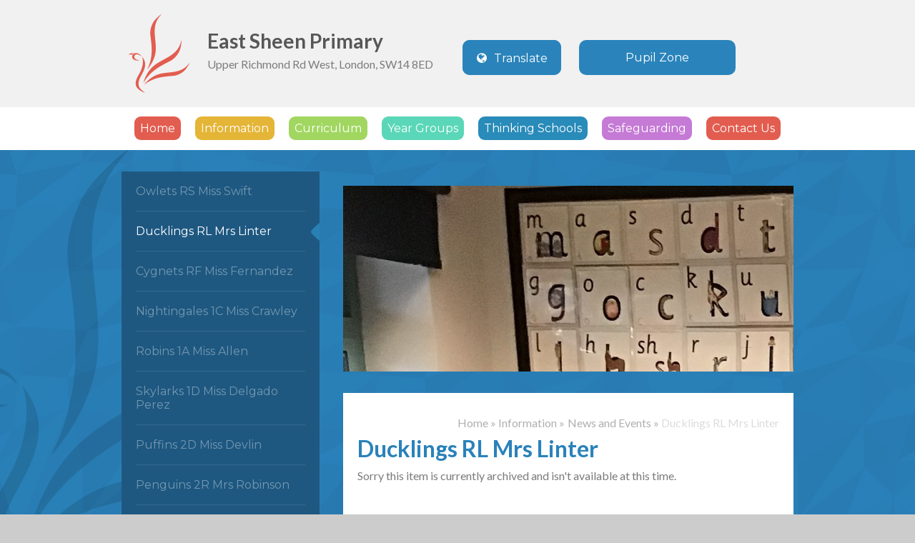

--- FILE ---
content_type: text/html
request_url: https://www.eastsheen.richmond.sch.uk/form/?pid=227&form=38
body_size: 30582
content:

<!DOCTYPE html>
<!--[if IE 7]><html class="no-ios no-js lte-ie9 lte-ie8 lte-ie7" lang="en" xml:lang="en"><![endif]-->
<!--[if IE 8]><html class="no-ios no-js lte-ie9 lte-ie8"  lang="en" xml:lang="en"><![endif]-->
<!--[if IE 9]><html class="no-ios no-js lte-ie9"  lang="en" xml:lang="en"><![endif]-->
<!--[if !IE]><!--> <html class="no-ios no-js"  lang="en" xml:lang="en"><!--<![endif]-->
	<head>
		<meta http-equiv="X-UA-Compatible" content="IE=edge" />
		<meta http-equiv="content-type" content="text/html; charset=utf-8"/>
		
		<link rel="canonical" href="https://www.eastsheen.richmond.sch.uk/form/?pid=227&amp;form=38">
		<link rel="stylesheet" integrity="sha512-+L4yy6FRcDGbXJ9mPG8MT/3UCDzwR9gPeyFNMCtInsol++5m3bk2bXWKdZjvybmohrAsn3Ua5x8gfLnbE1YkOg==" crossorigin="anonymous" referrerpolicy="no-referrer" media="screen" href="https://cdnjs.cloudflare.com/ajax/libs/font-awesome/4.5.0/css/font-awesome.min.css?cache=260112">
<!--[if IE 7]><link rel="stylesheet" media="screen" href="https://cdn.juniperwebsites.co.uk/_includes/font-awesome/4.2.0/css/font-awesome-ie7.min.css?cache=v4.6.56.3">
<![endif]-->
		<title>East Sheen Primary - Ducklings RL Mrs Linter</title>
		
<!--[if IE]>
<script>
console = {log:function(){return;}};
</script>
<![endif]-->

<script>
	var boolItemEditDisabled;
	var boolLanguageMode, boolLanguageEditOriginal;
	var boolViewingConnect;
	var boolConnectDashboard;
	var displayRegions = [];
	var intNewFileCount = 0;
	strItemType = "Form";
	strSubItemType = "Form";

	var featureSupport = {
		tagging: false,
		eventTagging: false
	};
	var boolLoggedIn = false;
boolAdminMode = false;
	var boolSuperUser = false;
strCookieBarStyle = 'bar';
	intParentPageID = "227";
	intCurrentItemID = 38;
	var intCurrentCatID = "";
boolIsHomePage = false;
	boolItemEditDisabled = true;
	boolLanguageEditOriginal=true;
	strCurrentLanguage='en-gb';	strFileAttachmentsUploadLocation = 'bottom';	boolViewingConnect = false;	boolConnectDashboard = false;	var objEditorComponentList = {};

</script>

<script src="https://cdn.juniperwebsites.co.uk/admin/_includes/js/mutation_events.min.js?cache=v4.6.56.3"></script>
<script src="https://cdn.juniperwebsites.co.uk/admin/_includes/js/jquery/jquery.js?cache=v4.6.56.3"></script>
<script src="https://cdn.juniperwebsites.co.uk/admin/_includes/js/jquery/jquery.prefilter.js?cache=v4.6.56.3"></script>
<script src="https://cdn.juniperwebsites.co.uk/admin/_includes/js/jquery/jquery.query.js?cache=v4.6.56.3"></script>
<script src="https://cdn.juniperwebsites.co.uk/admin/_includes/js/jquery/js.cookie.js?cache=v4.6.56.3"></script>
<script src="/_includes/editor/template-javascript.asp?cache=260112"></script>
<script src="/admin/_includes/js/functions/minified/functions.login.new.asp?cache=260112"></script>

  <script>

  </script>
<link rel="stylesheet" media="screen" href="/_site/css/main.css?cache=260112">


	<meta name="mobile-web-app-capable" content="yes">
	<meta name="apple-mobile-web-app-capable" content="yes">
	<meta name="viewport" content="width=device-width, initial-scale=1, minimum-scale=1, maximum-scale=1">
	<link rel="author" href="/humans.txt">
	<link rel="icon" href="/_site/images/favicons/favicon.ico">
	<link rel="apple-touch-icon" href="/_site/images/favicons/favicon.png">
	<link href='//fonts.googleapis.com/css?family=Montserrat:400,700|Lato:400,400italic,700,700italic' rel='stylesheet' type='text/css'>
	<link rel="stylesheet" type="text/css" href="/_site/css/calendar-popup.css" /> 
	<script type="text/javascript">
	var iOS = ( navigator.userAgent.match(/(iPad|iPhone|iPod)/g) ? true : false );
	if (iOS) { $('html').removeClass('no-ios').addClass('ios'); }
	</script><link rel="stylesheet" media="screen" href="https://cdn.juniperwebsites.co.uk/_includes/css/content-blocks.css?cache=v4.6.56.3">
<link rel="stylesheet" media="screen" href="/_includes/css/cookie-colour.asp?cache=260112">
<link rel="stylesheet" media="screen" href="https://cdn.juniperwebsites.co.uk/_includes/css/cookies.css?cache=v4.6.56.3">
<link rel="stylesheet" media="screen" href="https://cdn.juniperwebsites.co.uk/_includes/css/cookies.advanced.css?cache=v4.6.56.3">
<link rel="stylesheet" media="screen" href="/_site/css/forms.css?cache=260112">
<script integrity="sha256-oTyWrNiP6Qftu4vs2g0RPCKr3g1a6QTlITNgoebxRc4=" crossorigin="anonymous" referrerpolicy="no-referrer" src="https://code.jquery.com/ui/1.10.4/jquery-ui.min.js?cache=260112"></script>
<script src="https://cdn.juniperwebsites.co.uk/admin/_includes/js/jquery/jquery.ui.timepicker.min.js?cache=v4.6.56.3"></script>
<link rel="stylesheet" media="screen" href="https://cdn.juniperwebsites.co.uk/admin/_includes/css/jquery.ui.timepicker.css?cache=v4.6.56.3">
<script src="https://cdn.juniperwebsites.co.uk/admin/_includes/js/jquery/jquery-ui.touch-punch.min.js?cache=v4.6.56.3"></script>
<link rel="stylesheet" media="screen" href="https://cdn.juniperwebsites.co.uk/admin/_includes/css/jquery-ui.css?cache=v4.6.56.3">
<script>var intFirstPageError = '0';
</script><script src="https://cdn.juniperwebsites.co.uk/form/js/forms.min.js?cache=v4.6.56.3"></script>
<link rel="stylesheet" media="print" href="https://cdn.juniperwebsites.co.uk/_includes/css/form-print.css?cache=v4.6.56.3">
<script src="https://cdn.juniperwebsites.co.uk/_includes/js/jquery/jquery.dialog.min.js?cache=v4.6.56.3"></script>
<link rel="stylesheet" media="screen" href="https://cdn.juniperwebsites.co.uk/_includes/css/jquery.dialog.css?cache=v4.6.56.3">
<script>$(document).ready(function() {/*$('.formElement-help').tooltip();*/});</script><link rel="stylesheet" media="screen" href="https://cdn.juniperwebsites.co.uk/_includes/css/overlord.css?cache=v4.6.56.3">
<link rel="stylesheet" media="screen" href="https://cdn.juniperwebsites.co.uk/_includes/css/templates.css?cache=v4.6.56.3">
<link rel="stylesheet" media="screen" href="/_site/css/attachments.css?cache=260112">
<link rel="stylesheet" media="screen" href="/_site/css/templates.css?cache=260112">
<style>#print_me { display: none;}</style><link rel="stylesheet" media="screen" href="/_site/css/inner_news.css"><script src="https://cdn.juniperwebsites.co.uk/admin/_includes/js/modernizr.js?cache=v4.6.56.3"></script>
<script src="https://cdn.juniperwebsites.co.uk/_includes/js/swfobject.js?cache=v4.6.56.3"></script>

        <meta property="og:site_name" content="East Sheen Primary" />
        <meta property="og:title" content="Ducklings RL Mrs Linter" />
        <meta property="og:image" content="https://www.eastsheen.richmond.sch.uk/_site/images/design/thumbnail.jpg" />
        <meta property="og:type" content="website" />
        <meta property="twitter:card" content="summary" />
</head>


    <body>


<div id="print_me"></div>
<div class="mason mason--inner">

	<section class="access">
		<a class="access__anchor" name="header"></a>
		<a class="access__link" href="#content">Skip to content &darr;</a>
	</section>
	
	<button class="menu__btn menu__btn--1" data-toggle=".mason--menu" data-remove=".menu__list__item--expand">
		<div class="menu__btn__icon">
			<span class="menu__btn__icon__bar topbar"></span>
			<span class="menu__btn__icon__bar middlebar spin"></span>
			<span class="menu__btn__icon__bar middlebar"></span>
			<span class="menu__btn__icon__bar bottombar"></span>
		</div>
		<span class="menu__btn__text menu__btn__text--open">Menu</span>
		
	</button>
	<section class="menu">	
		<nav class="menu__sidebar">
			<button class="menu__btn menu__btn--2" data-toggle=".mason--menu" data-remove=".menu__list__item--expand">
				<div class="menu__btn__icon">
					<span class="menu__btn__icon__bar topbar"></span>
					<span class="menu__btn__icon__bar middlebar spin"></span>
					<span class="menu__btn__icon__bar middlebar"></span>
					<span class="menu__btn__icon__bar bottombar"></span>
				</div>
				
				<span class="menu__btn__text menu__btn__text--close">Close</span>
			</button>
			<ul class="menu__sidebar__list"><li class="menu__sidebar__list__item menu__sidebar__list__item--page_1"><a class="menu__sidebar__list__item__link" id="page_1" href="/"><span>Home</span><div class="menu__hover"></div></a><button class="menu__sidebar__list__item__button" data-tab=".menu__sidebar__list__item--page_1--expand"><i class="menu__sidebar__list__item__button__icon fa fa-angle-down"></i></button></li><li class="menu__sidebar__list__item menu__sidebar__list__item--page_2 menu__sidebar__list__item--selected"><a class="menu__sidebar__list__item__link" id="page_2" href="/page/?title=Information&amp;pid=2"><span>Information</span><div class="menu__hover"></div></a><button class="menu__sidebar__list__item__button" data-tab=".menu__sidebar__list__item--page_2--expand"><i class="menu__sidebar__list__item__button__icon fa fa-angle-down"></i></button></li><li class="menu__sidebar__list__item menu__sidebar__list__item--page_21"><a class="menu__sidebar__list__item__link" id="page_21" href="/page/?title=Curriculum&amp;pid=21"><span>Curriculum</span><div class="menu__hover"></div></a><button class="menu__sidebar__list__item__button" data-tab=".menu__sidebar__list__item--page_21--expand"><i class="menu__sidebar__list__item__button__icon fa fa-angle-down"></i></button></li><li class="menu__sidebar__list__item menu__sidebar__list__item--page_46"><a class="menu__sidebar__list__item__link" id="page_46" href="/page/?title=Year+Groups&amp;pid=46"><span>Year Groups</span><div class="menu__hover"></div></a><button class="menu__sidebar__list__item__button" data-tab=".menu__sidebar__list__item--page_46--expand"><i class="menu__sidebar__list__item__button__icon fa fa-angle-down"></i></button></li><li class="menu__sidebar__list__item menu__sidebar__list__item--page_1617"><a class="menu__sidebar__list__item__link" id="page_1617" href="/page/?title=Thinking+Schools&amp;pid=1617"><span>Thinking Schools</span><div class="menu__hover"></div></a><button class="menu__sidebar__list__item__button" data-tab=".menu__sidebar__list__item--page_1617--expand"><i class="menu__sidebar__list__item__button__icon fa fa-angle-down"></i></button></li><li class="menu__sidebar__list__item menu__sidebar__list__item--url_8"><a class="menu__sidebar__list__item__link" id="url_8" href="/page/?title=Safeguarding&amp;pid=1450"><span>Safeguarding</span><div class="menu__hover"></div></a><button class="menu__sidebar__list__item__button" data-tab=".menu__sidebar__list__item--url_8--expand"><i class="menu__sidebar__list__item__button__icon fa fa-angle-down"></i></button></li><li class="menu__sidebar__list__item menu__sidebar__list__item--page_11"><a class="menu__sidebar__list__item__link" id="page_11" href="/contactus"><span>Contact Us</span><div class="menu__hover"></div></a><button class="menu__sidebar__list__item__button" data-tab=".menu__sidebar__list__item--page_11--expand"><i class="menu__sidebar__list__item__button__icon fa fa-angle-down"></i></button></li></ul>
			<div class="pupil__button pupil--mobile">
				<a href="/page/?pid=6" class="pupil__link">
					<span class="pupil__link__text">Pupil Zone</span>
					<span class="hat"></span>
					<span class="star-1"></span>
					<span class="star-2"></span>
					<span class="star-3"></span>
					<span class="star-4"></span>
				</a>
			</div>
			<div class="translate">
			    <button class="translate__toggle" data-toggle=".mason--translate">
                    <i class="fa fw fa-globe"></i>
                    <span>Translate</span>
                </button>
				<div id="google_translate_element"></div> 
		        <script type="text/javascript"> 
					function googleTranslateElementInit() { 
						new google.translate.TranslateElement({pageLanguage: 'en'}, 'google_translate_element'); 
					} 
				</script> 
				<script type="text/javascript" src="//translate.google.com/translate_a/element.js?cb=googleTranslateElementInit"></script>
			</div>
		</nav>
	</section>
		
	<header class="header">
		<div class="header__content">
			<img class="header__content__logo" src="/_site/images/design/logo.png" />
			<h1 class="header__content__text">East Sheen Primary</h1>
			<span class="header__content__addr">Upper Richmond Rd West, London, SW14 8ED</span>
			<div class="pupil__button">
				<a href="/page/?pid=6" class="pupil__link">
					<span class="pupil__link__text">Pupil Zone</span>
					<span class="hat"></span>
					<span class="star-1"></span>
					<span class="star-2"></span>
					<span class="star-3"></span>
					<span class="star-4"></span>
				</a>
			</div>
		</div>
		
	</header>

	

	

	<main class="main">
		<div class="main__center">
			<div class="content__holder">
				
					<section class="hero hero__inner">
						<div class="hero__image"><img class="hero__image__img" src="/_site/data/files/images/general/74C734CB4F682DECAA9CC3055EE18236.JPG" data-fill=".hero__image" /><div class="hero__image__overlay"></div></div>
					</section>
				<div class="content content--form">
						<nav class="breadcrumbs">
							<ul class="breadcrumbs__list"><li class="breadcrumbs__list__item breadcrumbs__list__item--home"><a class="breadcrumbs__list__item__link" id="page_1" href="/">Home</a><span class="breadcrumbs__list__item__sep">&raquo;</span></li><li class="breadcrumbs__list__item breadcrumbs__list__item--page_2 breadcrumbs__list__item--selected"><a class="breadcrumbs__list__item__link" id="page_2" href="/page/?title=Information&amp;pid=2">Information</a><span class="breadcrumbs__list__item__sep">&raquo;</span></li><li class="breadcrumbs__list__item breadcrumbs__list__item--page_3 breadcrumbs__list__item--selected"><a class="breadcrumbs__list__item__link" id="page_3" href="/page/?title=News+and+Events&amp;pid=3">News and Events</a><span class="breadcrumbs__list__item__sep">&raquo;</span></li><li class="breadcrumbs__list__item breadcrumbs__list__item--form_38 breadcrumbs__list__item--selected breadcrumbs__list__item--final"><a class="breadcrumbs__list__item__link" id="form_38" href="/form/?pid=227&amp;form=38">Ducklings RL Mrs Linter</a><span class="breadcrumbs__list__item__sep">&raquo;</span></li></ul><span class="bread__lead">You are here: </span>
						</nav>
					
					<a class="content__anchor" name="content"></a>
					<h1 class="content__title" id="itemTitle">Ducklings RL Mrs Linter</h1>
					<div class="content__region">Sorry this item is currently archived and isn't available at this time.					
					</div>
					
					
				</div>
			</div>
			

			<nav class="subnav">
				<a class="subnav__anchor" name="subnav"></a>				
				<ul class="subnav__list"><li class="subnav__list__item subnav__list__item--form_37 subnav__list__item--position-0 subnav__list__item--type-form subnav__list__item--first"><a class="subnav__list__item__link" id="form_37" href="/form/?pid=227&amp;form=37">Owlets RS Miss Swift</a><span class="subnav__arrow"></span></li><li class="subnav__list__item subnav__list__item--form_38 subnav__list__item--selected subnav__list__item--final subnav__list__item--position-1 subnav__list__item--type-form"><a class="subnav__list__item__link" id="form_38" href="/form/?pid=227&amp;form=38">Ducklings RL Mrs Linter</a><span class="subnav__arrow"></span></li><li class="subnav__list__item subnav__list__item--form_42 subnav__list__item--position-2 subnav__list__item--type-form"><a class="subnav__list__item__link" id="form_42" href="/form/?pid=227&amp;form=42">Cygnets RF Miss Fernandez</a><span class="subnav__arrow"></span></li><li class="subnav__list__item subnav__list__item--form_50 subnav__list__item--position-3 subnav__list__item--type-form"><a class="subnav__list__item__link" id="form_50" href="/form/?pid=227&amp;form=50">Nightingales 1C Miss Crawley</a><span class="subnav__arrow"></span></li><li class="subnav__list__item subnav__list__item--form_47 subnav__list__item--position-4 subnav__list__item--type-form"><a class="subnav__list__item__link" id="form_47" href="/form/?pid=227&amp;form=47">Robins 1A Miss Allen</a><span class="subnav__arrow"></span></li><li class="subnav__list__item subnav__list__item--form_44 subnav__list__item--position-5 subnav__list__item--type-form"><a class="subnav__list__item__link" id="form_44" href="/form/?pid=227&amp;form=44">Skylarks 1D Miss Delgado Perez</a><span class="subnav__arrow"></span></li><li class="subnav__list__item subnav__list__item--form_52 subnav__list__item--position-6 subnav__list__item--type-form"><a class="subnav__list__item__link" id="form_52" href="/form/?pid=227&amp;form=52">Puffins 2D Miss Devlin</a><span class="subnav__arrow"></span></li><li class="subnav__list__item subnav__list__item--form_51 subnav__list__item--position-7 subnav__list__item--type-form"><a class="subnav__list__item__link" id="form_51" href="/form/?pid=227&amp;form=51">Penguins 2R Mrs Robinson</a><span class="subnav__arrow"></span></li><li class="subnav__list__item subnav__list__item--form_139 subnav__list__item--position-8 subnav__list__item--type-form subnav__list__item--last"><a class="subnav__list__item__link" id="form_139" href="/form/?pid=227&amp;form=139">Pelicans 2J Mrs Jensen</a><span class="subnav__arrow"></span></li></ul>
			</nav>
			
		</div>

			<div class="inner__bird"></div>
	</main>

	

	<footer class="footer">
		<a class="footer__back" data-scroll="#header" href="#header" name="footer">
			<i class="fa fa-angle-up"></i>
		</a>
		<div class="footer__awards">
			<div class="footer__awards__center">				
					<div class="footer__awards__slider"><img class="awards__list__item__image" src="/_site/data/files/images/logo/E1D2321D664BD1CE7C4E6AD3C290A8A6.png" title="Ofsted Outstanding " /><img class="awards__list__item__image" src="/_site/data/files/images/logo/1F2F7BCE9F87C08EC3F3534E96841AD2.png" title="Eco School 2023/24" /><img class="awards__list__item__image" src="/_site/data/files/images/awards/FA12D7B5FF1D8A7DDF09240D8B6A9641.jpg" title="Well-being Award" /><img class="awards__list__item__image" src="/_site/data/files/images/89877F873766B1E3E3453E2992D773F7.png" title="Daily Mile Children Fit for Life Award" /><img class="awards__list__item__image" src="/_site/data/files/images/Awards/FD7956B9A12ED8F2DABCEFCDC95C1775.png" title="Sing Up" /><img class="awards__list__item__image" src="/_site/data/files/images/12D3D7BE509F1BD39182FA14854501A8.jpg" title="Thinking School" /><img class="awards__list__item__image" src="/_site/data/files/images/Awards/91523788CA85EE59C4BB0A207CCCC93D.png" title="Fair Trade School" /><img class="awards__list__item__image" src="/_site/data/files/images/Awards/AC33CB4E1DB31249793531BFBC046217.png" title="Food For Life" /><img class="awards__list__item__image" src="/_site/data/files/images/Awards/D2A0BBEA479BAA1CFBF234044F1C56A6.png" title="Financial Management Standard In Schools" /><img class="awards__list__item__image" src="/_site/data/files/images/awards/0C13A3BB85A0AE3951D765FB80D255D3.png" title="NOS 2020-21" /></div>				
			</div>
		</div>
		<div class="footer__legal">
			<p>
				<a href="/sitemap/?pid=0">View Sitemap</a> | <a href="https://www.eastsheen.richmond.sch.uk/accessibility-statement/">Accessibility Statement</a> | <a href="https://www.eastsheen.richmond.sch.uk/accessibility.asp?level=high-vis&amp;item=form_38" title="This link will display the current page in high visibility mode, suitable for screen reader software">High Visibility</a>
			</p>
			<p>
				Copyright &copy; 2014 East Sheen Primary | 
				Website design for schools by <a target="_blank" href="http://www.e4education.co.uk">e4education</a>
		</p>
		</div>
	</footer>
</div>

<!-- JS -->

<script type="text/javascript" src="/_includes/js/mason.js"></script>
<script type="text/javascript" src="/_site/js/jquery.iosslider.min.js"></script>
<script type="text/javascript" src="/_site/js/jquery.cycle2.min.js"></script>
<script type="text/javascript" src="/_site/js/jquery.calendar.js"></script>
<!-- <script src="http://maps.google.com/maps/api/js?sensor=false" type="text/javascript"></script> -->
<script type="text/javascript">
$(document).ready(function() {



	if (!$("html").hasClass("lte_ie8")){
		var objectDistance = ($('.hero').offset().top + 60);
		var inView = ($('.hero').offset().top + 100)
	        $window = $(window);
	        $(window).scroll(function(){
	        	 if ($(window).scrollTop() >= (inView)) {				                
	                   $('.mason').addClass('mason--view');
	               }
	               if ($(window).scrollTop() >= (objectDistance)) {
	                    $('.mason').addClass('mason--fixed');				                    				                    
	               } else {
	               		$('.mason').removeClass('mason--fixed').removeClass('mason--view');
	               }
	           });
	    };


	    $('.pupil__button').addClass('loaded');

	    /* --------------------------------------------------
		LOGO SLIDER
		-------------------------------------------------- */
	    $('.footer__awards__center').iosSlider({
			snapToChildren: true,
			desktopClickDrag: true,
			infiniteSlider: false			
		});



// accordion
	$('.content__region > .accordion__title').each(function(){
	  $(this).next('.accordion__container').andSelf().wrapAll('<div class="accordion__wrapper"/>');
	});
	$('.content__region > .accordion__wrapper').on('click', '.accordion__title', function(){
	  $(this).parent().toggleClass('active');
	});
	
	 accordionClick();
	 
	 function accordionClick() {
    $('.accordion__title').on('click', function(){  
        var $this = $(this);
        if ($this.hasClass('open')){
            $('.accordion__title').removeClass('open');
            $this.removeClass('open');
        } else {
            $('.accordion__title').removeClass('open');
            $this.addClass('open');
        }
        $('.accordion__container').slideUp();   
        if ($this.hasClass('open')){
            $this.next('.accordion__container').slideDown();
        } else {
            $this.next('.accordion__container').slideUp();
        }
    }); 
}

});
</script>

<!-- /JS -->
<script src="https://cdn.juniperwebsites.co.uk/admin/_includes/js/functions/minified/functions.dialog.js?cache=v4.6.56.3"></script>
<div class="cookie_information cookie_information--bar cookie_information--bottom cookie_information--left cookie_information--active"> <div class="cookie_information__icon_container "> <div class="cookie_information__icon " title="Cookie Settings"><i class="fa fa-exclamation"></i></div> <div class="cookie_information__hex "></div> </div> <div class="cookie_information__inner"> <div class="cookie_information__hex cookie_information__hex--large"></div> <div class="cookie_information__info"> <h1 class="">Cookie Policy</h1> <article>This site uses cookies to store information on your computer. <a href="/privacy-cookies" title="See cookie policy">Click here for more information</a><div class="cookie_information__buttons"><button class="cookie_information__button " data-type="allow" title="Allow" aria-label="Allow">Allow</button><button class="cookie_information__button  " data-type="deny" title="Deny" aria-label="Deny">Deny</button></div></article> </div> <button class="cookie_information__close"><i class="fa fa-times" ria-hidden="true"></i></button> </div></div>

<script>
    var strDialogTitle = 'Cookie Settings',
        strDialogSaveButton = 'Save',
        strDialogRevokeButton = 'Revoke';

    $(document).ready(function(){
        $('.cookie_information__icon, .cookie_information__close').on('click', function() {
            $('.cookie_information').toggleClass('cookie_information--active');
        });

        if ($.cookie.allowed()) {
            $('.cookie_information__icon_container').addClass('cookie_information__icon_container--hidden');
            $('.cookie_information').removeClass('cookie_information--active');
        }

        $(document).on('click', '.cookie_information__button', function() {
            var strType = $(this).data('type');
            if (strType === 'settings') {
                openCookieSettings();
            } else {
                saveCookiePreferences(strType, '');
            }
        });
        if (!$('.cookie_ui').length) {
            $('body').append($('<div>', {
                class: 'cookie_ui'
            }));
        }

        var openCookieSettings = function() {
            $('body').e4eDialog({
                diagTitle: strDialogTitle,
                contentClass: 'clublist--add',
                width: '500px',
                height: '90%',
                source: '/privacy-cookies/cookie-popup.asp',
                bind: false,
                appendTo: '.cookie_ui',
                buttons: [{
                    id: 'primary',
                    label: strDialogSaveButton,
                    fn: function() {
                        var arrAllowedItems = [];
                        var strType = 'allow';
                        arrAllowedItems.push('core');
                        if ($('#cookie--targeting').is(':checked')) arrAllowedItems.push('targeting');
                        if ($('#cookie--functional').is(':checked')) arrAllowedItems.push('functional');
                        if ($('#cookie--performance').is(':checked')) arrAllowedItems.push('performance');
                        if (!arrAllowedItems.length) strType = 'deny';
                        if (!arrAllowedItems.length === 4) arrAllowedItems = 'all';
                        saveCookiePreferences(strType, arrAllowedItems.join(','));
                        this.close();
                    }
                }, {
                    id: 'close',
                    
                    label: strDialogRevokeButton,
                    
                    fn: function() {
                        saveCookiePreferences('deny', '');
                        this.close();
                    }
                }]
            });
        }
        var saveCookiePreferences = function(strType, strCSVAllowedItems) {
            if (!strType) return;
            if (!strCSVAllowedItems) strCSVAllowedItems = 'all';
            $.ajax({
                'url': '/privacy-cookies/json.asp?action=updateUserPreferances',
                data: {
                    preference: strType,
                    allowItems: strCSVAllowedItems === 'all' ? '' : strCSVAllowedItems
                },
                success: function(data) {
                    var arrCSVAllowedItems = strCSVAllowedItems.split(',');
                    if (data) {
                        if ('allow' === strType && (strCSVAllowedItems === 'all' || (strCSVAllowedItems.indexOf('core') > -1 && strCSVAllowedItems.indexOf('targeting') > -1) && strCSVAllowedItems.indexOf('functional') > -1 && strCSVAllowedItems.indexOf('performance') > -1)) {
                            if ($(document).find('.no__cookies').length > 0) {
                                $(document).find('.no__cookies').each(function() {
                                    if ($(this).data('replacement')) {
                                        var replacement = $(this).data('replacement')
                                        $(this).replaceWith(replacement);
                                    } else {
                                        window.location.reload();
                                    }
                                });
                            }
                            $('.cookie_information__icon_container').addClass('cookie_information__icon_container--hidden');
                            $('.cookie_information').removeClass('cookie_information--active');
                            $('.cookie_information__info').find('article').replaceWith(data);
                        } else {
                            $('.cookie_information__info').find('article').replaceWith(data);
                            if(strType === 'dontSave' || strType === 'save') {
                                $('.cookie_information').removeClass('cookie_information--active');
                            } else if(strType === 'deny') {
                                $('.cookie_information').addClass('cookie_information--active');
                            } else {
                                $('.cookie_information').removeClass('cookie_information--active');
                            }
                        }
                    }
                }
            });
        }
    });
</script><script>
var loadedJS = {"https://cdn.juniperwebsites.co.uk/admin/_includes/js/mutation_events.min.js": true,"https://cdn.juniperwebsites.co.uk/admin/_includes/js/jquery/jquery.js": true,"https://cdn.juniperwebsites.co.uk/admin/_includes/js/jquery/jquery.prefilter.js": true,"https://cdn.juniperwebsites.co.uk/admin/_includes/js/jquery/jquery.query.js": true,"https://cdn.juniperwebsites.co.uk/admin/_includes/js/jquery/js.cookie.js": true,"/_includes/editor/template-javascript.asp": true,"/admin/_includes/js/functions/minified/functions.login.new.asp": true,"https://code.jquery.com/ui/1.10.4/jquery-ui.min.js": true,"https://cdn.juniperwebsites.co.uk/admin/_includes/js/jquery/jquery.ui.timepicker.min.js": true,"https://cdn.juniperwebsites.co.uk/admin/_includes/js/jquery/jquery-ui.touch-punch.min.js": true,"https://cdn.juniperwebsites.co.uk/form/js/forms.min.js": true,"https://cdn.juniperwebsites.co.uk/_includes/js/jquery/jquery.dialog.min.js": true,"https://cdn.juniperwebsites.co.uk/admin/_includes/js/modernizr.js": true,"https://cdn.juniperwebsites.co.uk/_includes/js/swfobject.js": true,"https://cdn.juniperwebsites.co.uk/admin/_includes/js/functions/minified/functions.dialog.js": true};
var loadedCSS = {"https://cdnjs.cloudflare.com/ajax/libs/font-awesome/4.5.0/css/font-awesome.min.css": true,"https://cdn.juniperwebsites.co.uk/_includes/font-awesome/4.2.0/css/font-awesome-ie7.min.css": true,"/_site/css/main.css": true,"https://cdn.juniperwebsites.co.uk/_includes/css/content-blocks.css": true,"/_includes/css/cookie-colour.asp": true,"https://cdn.juniperwebsites.co.uk/_includes/css/cookies.css": true,"https://cdn.juniperwebsites.co.uk/_includes/css/cookies.advanced.css": true,"/_site/css/forms.css": true,"https://cdn.juniperwebsites.co.uk/admin/_includes/css/jquery.ui.timepicker.css": true,"https://cdn.juniperwebsites.co.uk/admin/_includes/css/jquery-ui.css": true,"https://cdn.juniperwebsites.co.uk/_includes/css/form-print.css": true,"https://cdn.juniperwebsites.co.uk/_includes/css/jquery.dialog.css": true,"https://cdn.juniperwebsites.co.uk/_includes/css/overlord.css": true,"https://cdn.juniperwebsites.co.uk/_includes/css/templates.css": true,"/_site/css/attachments.css": true,"/_site/css/templates.css": true};
</script>


</body>
</html>

--- FILE ---
content_type: text/css
request_url: https://www.eastsheen.richmond.sch.uk/_site/css/main.css?cache=260112
body_size: 58683
content:
/*! normalize.css v1.1.2 | MIT License | git.io/normalize */

article,
aside,
details,
figcaption,
figure,
footer,
header,
hgroup,
main,
nav,
section,
summary {
    display: block
}

audio,
canvas,
video {
    display: inline-block;
    *display: inline;
    *zoom: 1
}

audio:not([controls]) {
    display: none;
    height: 0
}

[hidden] {
    display: none
}

html {
    font-size: 100%;
    -ms-text-size-adjust: 100%;
    -webkit-text-size-adjust: 100%
}

button,
html,
input,
select,
textarea {
    font-family: sans-serif
}

body {
    margin: 0
}

a:focus {
    outline: thin dotted
}

a:active,
a:hover {
    outline: 0
}

h1 {
    font-size: 2em;
    margin: 0.67em 0
}

h2 {
    font-size: 1.5em;
    margin: 0.83em 0
}

h3 {
    font-size: 1.17em;
    margin: 1em 0
}

h4 {
    font-size: 1em;
    margin: 1.33em 0
}

h5 {
    font-size: 0.83em;
    margin: 1.67em 0
}

h6 {
    font-size: 0.67em;
    margin: 2.33em 0
}

abbr[title] {
    border-bottom: 1px dotted
}

b,
strong {
    font-weight: bold
}

blockquote {
    margin: 1em 40px
}

dfn {
    font-style: italic
}

hr {
    -moz-box-sizing: content-box;
    -webkit-box-sizing: content-box;
    box-sizing: content-box;
    height: 0
}

mark {
    background: #ff0;
    color: #000
}

p,
pre {
    margin: 1em 0
}

code,
kbd,
pre,
samp {
    font-family: monospace, serif;
    _font-family: 'courier new', monospace;
    font-size: 1em
}

pre {
    white-space: pre;
    white-space: pre-wrap;
    word-wrap: break-word
}

q {
    quotes: none
}

q:after,
q:before {
    content: '';
    content: none
}

small {
    font-size: 80%
}

sub,
sup {
    font-size: 75%;
    line-height: 0;
    position: relative;
    vertical-align: baseline
}

sup {
    top: -0.5em
}

sub {
    bottom: -0.25em
}

dl,
menu,
ol,
ul {
    margin: 1em 0
}

dd {
    margin: 0 0 0 40px
}

menu,
ol,
ul {
    padding: 0 0 0 40px
}

nav ol,
nav ul {
    list-style: none;
    list-style-image: none
}

img {
    border: 0;
    -ms-interpolation-mode: bicubic
}

svg:not(:root) {
    overflow: hidden
}

figure {
    margin: 0
}

form {
    margin: 0
}

fieldset {
    border: 1px solid #c0c0c0;
    margin: 0;
    padding: 0.35em 0.625em 0.75em
}

legend {
    border: 0;
    padding: 0;
    white-space: normal;
    *margin-left: -7px
}

button,
input,
select,
textarea {
    font-size: 100%;
    margin: 0;
    vertical-align: baseline;
    *vertical-align: middle
}

button,
input {
    line-height: normal
}

button,
select {
    text-transform: none
}

button,
html input[type=button],
input[type=reset],
input[type=submit] {
    -webkit-appearance: button;
    cursor: pointer;
    *overflow: visible
}

button[disabled],
html input[disabled] {
    cursor: default
}

input[type=checkbox],
input[type=radio] {
    -webkit-box-sizing: border-box;
    box-sizing: border-box;
    padding: 0;
    *height: 13px;
    *width: 13px
}

input[type=search] {
    -webkit-appearance: textfield;
    -webkit-box-sizing: content-box;
    -moz-box-sizing: content-box;
    box-sizing: content-box
}

input[type=search]::-webkit-search-cancel-button,
input[type=search]::-webkit-search-decoration {
    -webkit-appearance: none
}

button::-moz-focus-inner,
input::-moz-focus-inner {
    border: 0;
    padding: 0
}

textarea {
    overflow: auto;
    vertical-align: top
}

table {
    border-collapse: collapse;
    border-spacing: 0
}

body {
    font-size: 100%
}

.mason,
body,
html {
    width: 100%;
    height: 100%
}

body {
    background: #CCCCCC
}

.mason *,
.mason :after,
.mason :before {
    -webkit-box-sizing: border-box;
    box-sizing: border-box;
    *behavior: url("/_includes/polyfills/boxsizing.htc")
}

.mason--resizing * {
    -webkit-transition: none;
    -o-transition: none;
    transition: none
}

.mason {
    width: 1024px;
    min-height: 100%;
    height: auto!important;
    height: 100%;
    margin: 0 auto;
    clear: both;
    position: relative;
    overflow: hidden;
    background: #FFFFFF
}

@media (min-width:0px) {
    .mason {
        width: auto
    }
}

.mason {
    color: #444444;
    font-family: "Lato", sans-serif
}

button,
input,
select,
textarea {
    font-family: "Lato", sans-serif
}

.video {
    max-width: 100%;
    position: relative;
    background: #000
}

.video iframe {
    width: 100%;
    height: 100%;
    position: absolute;
    border: 0
}

.content__comments h1,
.content__comments h2,
.content__comments h3,
.content__comments h4,
.content__comments h5,
.content__comments h6,
.content__region h1,
.content__region h2,
.content__region h3,
.content__region h4,
.content__region h5,
.content__region h6,
.region h1,
.region h2,
.region h3,
.region h4,
.region h5,
.region h6 {
    color: #2a82ba;
    font-family: "Montserrat", sans-serif;
    font-weight: normal;
    line-height: 1.5em
}

.content__comments a,
.content__region a,
.region a {
    color: #4587D0;
    text-decoration: none
}

.content__comments hr,
.content__region hr,
.region hr {
    width: 100%;
    height: 0;
    margin: 0;
    border: 0;
    border-bottom: 1px solid #E0E0E0
}

.content__comments iframe,
.content__comments img,
.content__region iframe,
.content__region img,
.region iframe,
.region img {
    max-width: 100%
}

.content__comments img,
.content__region img,
.region img {
    height: auto!important
}

.content__comments img[data-fill],
.content__region img[data-fill],
.region img[data-fill] {
    max-width: none
}

.content__comments figure,
.content__region figure,
.region figure {
    max-width: 100%;
    padding: 2px;
    margin: 1em 0;
    border: 1px solid #E0E0E0;
    background: #F8F8F8
}

.content__comments figure img,
.content__region figure img,
.region figure img {
    clear: both
}

.content__comments figure figcaption,
.content__region figure figcaption,
.region figure figcaption {
    clear: both
}

.content__comments blockquote,
.content__region blockquote,
.region blockquote {
    margin: 1em 0;
    padding: 0 0 0 1em
}

.content__comments table,
.content__region table,
.region table {
    max-width: 100%;
    margin: 1em 0;
    clear: both;
    border: 1px solid #E0E0E0;
    background: #F8F8F8
}

.content__comments td,
.content__comments th,
.content__region td,
.content__region th,
.region td,
.region th {
    text-align: left;
    padding: 0.25em 0.5em;
    border: 1px solid #E0E0E0
}

.content__comments label,
.content__region label,
.region label {
    margin-right: .5em;
    display: block
}

.content__comments legend,
.content__region legend,
.region legend {
    padding: 0 .5em
}

.content__comments label em,
.content__comments legend em,
.content__region label em,
.content__region legend em,
.region label em,
.region legend em {
    color: #CF1111;
    font-style: normal;
    margin-left: .2em
}

.content__comments input,
.content__region input,
.region input {
    max-width: 100%
}

.content__comments input[type=password],
.content__comments input[type=text],
.content__region input[type=password],
.content__region input[type=text],
.region input[type=password],
.region input[type=text] {
    width: 18em;
    height: 2em;
    display: block;
    padding: 0 0 0 .5em;
    border: 1px solid #E0E0E0
}

.content__comments input[type=checkbox],
.content__comments input[type=radio],
.content__region input[type=checkbox],
.content__region input[type=radio],
.region input[type=checkbox],
.region input[type=radio] {
    width: 1em;
    height: 1em;
    margin: .4em
}

.content__comments textarea,
.content__region textarea,
.region textarea {
    max-width: 100%;
    display: block;
    padding: .5em;
    border: 1px solid #E0E0E0
}

.content__comments select,
.content__region select,
.region select {
    max-width: 100%;
    width: 18em;
    height: 2em;
    padding: .2em;
    border: 1px solid #E0E0E0
}

.content__comments select[size],
.content__region select[size],
.region select[size] {
    height: auto;
    padding: .2em
}

.content__comments fieldset,
.content__region fieldset,
.region fieldset {
    border-color: #E0E0E0
}

.captcha {
    display: block;
    margin: 0 0 1em
}

.captcha__help {
    max-width: 28em
}

.captcha__help--extended {
    max-width: 26em
}

.captcha__elements {
    width: 200px
}

.btn {
    height: auto;
    margin-top: -1px;
    display: inline-block;
    padding: 0 1em;
    color: #4587D0;
    line-height: 2.8em;
    letter-spacing: 1px;
    text-decoration: none;
    text-transform: uppercase;
    border: 1px solid #4587D0;
    background: transparent;
    -webkit-transition: background .4s, color .4s;
    -o-transition: background .4s, color .4s;
    transition: background .4s, color .4s
}

.btn:focus,
.btn:hover {
    color: #FFF;
    background: #4587D0
}

.btn__icon,
.btn__text {
    float: left;
    margin: 0 0.2em;
    line-height: inherit
}

.btn__icon {
    font-size: 1.5em;
    margin-top: -2px
}

.btn--disabled {
    color: #999;
    border-color: #999;
    cursor: default
}

.btn--disabled:focus,
.btn--disabled:hover {
    color: #999;
    background: transparent
}

.access__anchor,
.anchor,
.content__anchor {
    visibility: hidden;
    position: absolute;
    top: 0
}

#forumUpdateForm fieldset {
    margin: 1em 0
}

#forumUpdateForm .cmsForm__field {
    display: block;
    clear: both
}

.mason--admin .access__anchor,
.mason--admin .anchor,
.mason--admin .content__anchor {
    margin-top: -110px
}

.ui_toolbar {
    clear: both;
    margin: 1em 0;
    line-height: 2.1em
}

.ui_toolbar:after,
.ui_toolbar:before {
    content: '';
    display: table
}

.ui_toolbar:after {
    clear: both
}

.lte-ie7 .ui_toolbar {
    zoom: 1
}

.ui_left>*,
.ui_right>*,
.ui_toolbar>* {
    margin: 0 .5em 0 0;
    float: left
}

.ui_right>:last-child,
.ui_toolbar>:last-child {
    margin-right: 0
}

.ui_left {
    float: left
}

.ui_right {
    float: right;
    margin-left: .5em
}

.ui_button,
.ui_select,
.ui_tag {
    margin: 0 .5em 0 0;
    position: relative;
    float: left;
    text-align: left
}

.ui_button,
.ui_select>div,
.ui_tag {
    height: 2.1em;
    padding: 0 .6em;
    position: relative;
    font-size: 1em;
    white-space: nowrap;
    color: #444444!important;
    line-height: 2.1em;
    border: 1px solid;
    border-color: rgba(0, 0, 0, 0.15) rgba(0, 0, 0, 0.15) rgba(0, 0, 0, 0.25);
    border-radius: 4px;
    background-color: #F8F8F8;
    background-image: -webkit-gradient(linear, left top, left bottom, from(rgba(255, 255, 255, 0.25)), to(rgba(255, 255, 255, 0.45)));
    background-image: -webkit-linear-gradient(top, rgba(255, 255, 255, 0.25), rgba(255, 255, 255, 0.45));
    background-image: -o-linear-gradient(top, rgba(255, 255, 255, 0.25), rgba(255, 255, 255, 0.45));
    background-image: linear-gradient(to bottom, rgba(255, 255, 255, 0.25), rgba(255, 255, 255, 0.45));
    background-repeat: repeat-x
}

.ui_button:hover,
.ui_select:hover>div {
    background-color: #E0E0E0
}

.ui_button.ui_button--selected,
.ui_select.ui_select--selected>div {
    background-color: #E0E0E0
}

.ui_button.ui_button--disabled,
.ui_select.ui_select--disabled>div {
    cursor: default;
    color: rgba(68, 68, 68, 0.25)!important;
    background-color: #F8F8F8
}

.ui_button {
    margin: 0 .3em 0 0;
    cursor: pointer;
    outline: none!important;
    text-decoration: none;
    -webkit-transition: background .3s;
    -o-transition: background .3s;
    transition: background .3s
}

.ui_card {
    padding: 1em;
    display: block;
    text-align: left;
    color: #444444;
    background-color: #F8F8F8;
    border: 1px solid!important;
    border-color: rgba(0, 0, 0, 0.15) rgba(0, 0, 0, 0.15) rgba(0, 0, 0, 0.25)!important;
    border-radius: 4px
}

.ui_card:after,
.ui_card:before {
    content: '';
    display: table;
    clear: both
}

.ui_card--void {
    padding: 0;
    overflow: hidden
}

.ui_card--void>* {
    margin: -1px -2px -1px -1px
}

.ui_card__img {
    margin: 0 -1em;
    display: block;
    overflow: hidden;
    border: 2px solid #F8F8F8
}

.ui_card__img--top {
    margin: -1em -1em 0;
    border-radius: 4px 4px 0 0
}

.ui_card__img--full {
    margin: -1em;
    border-radius: 4px
}

.ui_txt {
    margin: 0 0 0.8em;
    font-weight: 300;
    line-height: 1.6em
}

.ui_txt__title {
    margin: 0.66667em 0;
    font-size: 1.2em;
    font-weight: 400;
    line-height: 1.33333em
}

.ui_txt__bold {
    margin: 0.8em 0;
    font-weight: 400
}

.ui_txt__sub {
    margin: -1em 0 1em;
    font-size: 0.8em;
    font-weight: 300;
    line-height: 2em
}

.ui_txt__content {
    font-size: 0.9em;
    line-height: 1.77778em
}

.ui_txt__content * {
    display: inline;
    margin: 0
}

.ui_txt--truncate_3,
.ui_txt--truncate_4,
.ui_txt--truncate_5,
.ui_txt--truncate_6,
.ui_txt--truncate_7,
.ui_txt--truncate_8,
.ui_txt--truncate_9 {
    position: relative;
    overflow: hidden
}

.ui_txt--truncate_3:after,
.ui_txt--truncate_4:after,
.ui_txt--truncate_5:after,
.ui_txt--truncate_6:after,
.ui_txt--truncate_7:after,
.ui_txt--truncate_8:after,
.ui_txt--truncate_9:after {
    content: '';
    width: 50%;
    height: 1.6em;
    display: block;
    position: absolute;
    right: 0;
    bottom: 0;
    background: -webkit-gradient(linear, left top, right top, from(rgba(248, 248, 248, 0)), to(#f8f8f8));
    background: -webkit-linear-gradient(left, rgba(248, 248, 248, 0), #f8f8f8);
    background: -o-linear-gradient(left, rgba(248, 248, 248, 0), #f8f8f8);
    background: linear-gradient(to right, rgba(248, 248, 248, 0), #f8f8f8)
}

.ui_txt--truncate_3 {
    height: 4.8em
}

.ui_txt--truncate_3 .ui_txt__title {
    max-height: 1.33333em;
    overflow: hidden
}

.ui_txt--truncate_4 {
    height: 6.4em
}

.ui_txt--truncate_4 .ui_txt__title {
    max-height: 2.66667em;
    overflow: hidden
}

.ui_txt--truncate_5 {
    height: 8em
}

.ui_txt--truncate_5 .ui_txt__title {
    max-height: 4em;
    overflow: hidden
}

.ui_txt--truncate_6 {
    height: 9.6em
}

.ui_txt--truncate_6 .ui_txt__title {
    max-height: 5.33333em;
    overflow: hidden
}

.ui_txt--truncate_7 {
    height: 11.2em
}

.ui_txt--truncate_7 .ui_txt__title {
    max-height: 6.66667em;
    overflow: hidden
}

.ui_txt--truncate_8 {
    height: 12.8em
}

.ui_txt--truncate_8 .ui_txt__title {
    max-height: 8em;
    overflow: hidden
}

.ui_txt--truncate_9 {
    height: 14.4em
}

.ui_txt--truncate_9 .ui_txt__title {
    max-height: 9.33333em;
    overflow: hidden
}

.ui_select {
    padding: 0
}

.ui_select>div {
    padding: 0 1.5em 0 .6em;
    cursor: pointer;
    outline: none!important;
    text-decoration: none;
    -webkit-transition: background .3s;
    -o-transition: background .3s;
    transition: background .3s
}

.ui_select>div:after {
    content: '';
    display: block;
    position: absolute;
    right: .6em;
    top: 50%;
    margin-top: -2px;
    border: 4px solid;
    border-left-color: transparent;
    border-right-color: transparent;
    border-bottom-color: transparent
}

.ui_select>ul {
    padding: 0;
    margin: .75em 0 0;
    display: none;
    list-style: none;
    overflow: hidden;
    background: #fff;
    position: absolute;
    z-index: 8;
    top: 100%;
    right: 0
}

.ui_select>ul li {
    height: 2.1em;
    padding: .15em;
    clear: both;
    position: relative;
    border-bottom: 1px solid #ddd
}

.ui_select>ul li span {
    width: .6em;
    height: .6em;
    margin: .6em;
    float: left
}

.ui_select>ul li label {
    margin: 0 3.6em 0 1.8em;
    display: block;
    white-space: nowrap
}

.ui_select>ul li input {
    position: absolute;
    top: 50%;
    right: 0.15em;
    -webkit-transform: translate(0, -50%);
    -ms-transform: translate(0, -50%);
    transform: translate(0, -50%)
}

.ui_select--selected>ul {
    display: block
}

.ui_group {
    float: left;
    margin: 0 .3em 0 0
}

.ui_group .ui_button {
    float: left;
    margin: 0;
    border-radius: 0;
    border-left-color: rgba(255, 255, 255, 0.15)
}

.ui_group .ui_button:first-child {
    border-radius: 4px 0 0 4px;
    border-left-color: rgba(0, 0, 0, 0.15)
}

.ui_group .ui_button:last-child {
    border-radius: 0 4px 4px 0
}

.ui_icon {
    height: .5em;
    font-size: 2em;
    line-height: .5em;
    display: inline-block;
    font-family: "Courier New", Courier, monospace
}

.ui_icon--prev:after {
    content: "\02039";
    font-weight: bold
}

.ui_icon--next:after {
    content: "\0203A";
    font-weight: bold
}

.ui-tooltip {
    -webkit-box-shadow: 0 0 5px #aaa;
    box-shadow: 0 0 5px #aaa;
    max-width: 300px;
    padding: 8px;
    position: absolute;
    z-index: 9999;
    font-size: 95%;
    line-height: 1.2
}

.section,
.urgent {
    width: 100%;
    max-width: 1300px;
    padding-right: 5%;
    padding-left: 5%;
    margin-right: auto;
    margin-left: auto;
    position: relative;
    padding-top: 3em;
    padding-bottom: 3em
}

@media (min-width:1301px) {
    .section,
    .urgent {
        max-width: none;
        padding-right: calc(50% - 585px);
        padding-left: calc(50% - 585px)
    }
}

.section:after,
.section:before,
.urgent:after,
.urgent:before {
    content: "";
    display: table
}

.section:after,
.urgent:after {
    clear: both
}

.lte-ie7 .section,
.lte-ie7 .urgent {
    zoom: 1
}

.content__comments hr,
.content__region hr,
.region hr {
    max-width: 3em;
    border-bottom: 3px solid #4587D0
}

.access {
    width: 100%;
    height: 0;
    overflow: hidden;
    position: relative
}

.mason {
    left: 0;
    -webkit-transition: left .8s;
    -o-transition: left .8s;
    transition: left .8s;
    background: url("/_site/images/design/main-bg.jpg")
}

.menu__btn {
    width: 60px;
    height: 60px;
    position: absolute;
    top: 0;
    right: 0;
    z-index: 160;
    color: #FFF;
    font-size: 2em;
    background: transparent;
    border: 0;
    outline: 0;
    overflow: hidden;
    -webkit-transition: opacity 300ms ease 0ms, right 400ms 0ms;
    -o-transition: opacity 300ms ease 0ms, right 400ms 0ms;
    transition: opacity 300ms ease 0ms, right 400ms 0ms
}

.menu__btn--1 {
    opacity: 1;
    color: #2a82ba
}

.menu__btn--1 .menu__btn__icon__bar {
    background: #2a82ba
}

.mason--menu .menu__btn--1 {
    opacity: 0
}

.menu__btn--2 {
    right: -100px;
    color: #FFF
}

.menu__btn--2 .menu__btn__icon__bar {
    background: #FFF
}

.mason--menu .menu__btn--2 {
    opacity: 1;
    right: 0;
    -webkit-transition: opacity 300ms ease 500ms, right 400ms 500ms;
    -o-transition: opacity 300ms ease 500ms, right 400ms 500ms;
    transition: opacity 300ms ease 500ms, right 400ms 500ms
}

.menu__btn__icon {
    display: block
}

.menu__btn__text {
    text-align: center;
    font-size: 12px;
    position: absolute;
    text-transform: uppercase;
    font-weight: 400;
    font-family: "Montserrat", sans-serif;
    left: 0;
    width: 100%;
    bottom: 10px;
    -webkit-transition: opacity 400ms ease, bottom 600ms ease, color 600ms ease;
    -o-transition: opacity 400ms ease, bottom 600ms ease, color 600ms ease;
    transition: opacity 400ms ease, bottom 600ms ease, color 600ms ease
}

.menu__btn__text.menu__btn__text--close {
    opacity: 0
}

.menu__btn__text.menu__btn__text--open {
    opacity: 1
}

.mason--menu .menu__btn__text.menu__btn__text--open {
    opacity: 0
}

.mason--menu .menu__btn__text.menu__btn__text--close {
    opacity: 1;
    color: #FFF
}

.menu__btn__icon {
    width: 25px;
    height: 17px;
    top: 15px;
    left: 0;
    right: 0;
    margin: auto;
    position: absolute;
    -webkit-transform: rotate(0deg);
    -ms-transform: rotate(0deg);
    transform: rotate(0deg);
    -webkit-transition: -webkit-transform 250ms ease-in;
    transition: -webkit-transform 250ms ease-in;
    -o-transition: transform 250ms ease-in;
    transition: transform 250ms ease-in;
    transition: transform 250ms ease-in, -webkit-transform 250ms ease-in
}

.mason--menu .menu__btn__icon {
    -webkit-transform: rotate(-180deg);
    -ms-transform: rotate(-180deg);
    transform: rotate(-180deg)
}

.menu__btn__icon__bar {
    width: 100%;
    height: 4px;
    display: block;
    position: absolute;
    -webkit-transition: opacity 250ms ease-in-out 0ms, top 250ms ease-in-out 0ms, background 450ms ease-in-out, -webkit-transform 0ms ease-in-out;
    transition: opacity 250ms ease-in-out 0ms, top 250ms ease-in-out 0ms, background 450ms ease-in-out, -webkit-transform 0ms ease-in-out;
    -o-transition: opacity 250ms ease-in-out 0ms, top 250ms ease-in-out 0ms, transform 0ms ease-in-out, background 450ms ease-in-out;
    transition: opacity 250ms ease-in-out 0ms, top 250ms ease-in-out 0ms, transform 0ms ease-in-out, background 450ms ease-in-out;
    transition: opacity 250ms ease-in-out 0ms, top 250ms ease-in-out 0ms, transform 0ms ease-in-out, background 450ms ease-in-out, -webkit-transform 0ms ease-in-out
}

.mason--menu .menu__btn__icon__bar {
    background: #FFF
}

.menu__btn__icon .topbar {
    top: 0px;
    left: 0;
    opacity: 1
}

.mason--menu .menu__btn__icon .topbar {
    top: 7px;
    opacity: 0;
    background: theme-hex(sec-c);
    -webkit-transition: opacity 250ms ease-in-out 0ms, top 250ms ease-in-out 0ms, background 450ms ease-in-out 200ms;
    -o-transition: opacity 250ms ease-in-out 0ms, top 250ms ease-in-out 0ms, background 450ms ease-in-out 200ms;
    transition: opacity 250ms ease-in-out 0ms, top 250ms ease-in-out 0ms, background 450ms ease-in-out 200ms
}

.lte-ie8 .mason--menu .menu__btn__icon .topbar {
    top: 12px
}

.menu__btn__icon .middlebar {
    top: 7px;
    left: 0
}

.mason--menu .menu__btn__icon .middlebar {
    -webkit-transform: rotate(45deg);
    -ms-transform: rotate(45deg);
    transform: rotate(45deg);
    -webkit-transition: -webkit-transform 250ms ease-in-out 50ms;
    transition: -webkit-transform 250ms ease-in-out 50ms;
    -o-transition: transform 250ms ease-in-out 50ms;
    transition: transform 250ms ease-in-out 50ms;
    transition: transform 250ms ease-in-out 50ms, -webkit-transform 250ms ease-in-out 50ms;
    background: theme-hex(sec-c)
}

.mason--menu .menu__btn__icon .middlebar.spin {
    -webkit-transform: rotate(-45deg);
    -ms-transform: rotate(-45deg);
    transform: rotate(-45deg)
}

.menu__btn__icon .bottombar {
    top: 14px;
    left: 0;
    opacity: 1
}

.mason--menu .menu__btn__icon .bottombar {
    top: 7px;
    -webkit-transition: opacity 250ms ease-in-out 0ms, top 250ms ease-in-out, background 450ms ease-in-out 200ms;
    -o-transition: opacity 250ms ease-in-out 0ms, top 250ms ease-in-out, background 450ms ease-in-out 200ms;
    transition: opacity 250ms ease-in-out 0ms, top 250ms ease-in-out, background 450ms ease-in-out 200ms;
    background: theme-hex(sec-c);
    opacity: 0
}

.lte-ie8 .mason--menu .menu__btn__icon .bottombar {
    top: 24px
}

.menu {
    width: 100%;
    position: fixed;
    bottom: 0;
    left: 100%;
    z-index: 9;
    top: 0
}

.mason--admin .menu {
    top: 110px
}

.mason--secure .menu {
    top: 40px
}

.menu__sidebar {
    width: 90%;
    height: 100%;
    position: absolute;
    z-index: 1;
    top: 0;
    left: 0;
    bottom: 0;
    overflow: hidden;
    overflow-y: auto;
    background: #333;
    -webkit-transition: left .8s;
    -o-transition: left .8s;
    transition: left .8s
}

.menu__sidebar__list {
    width: 100%;
    position: relative;
    z-index: 1;
    top: 0;
    left: -100%;
    bottom: 3em;
    overflow: hidden;
    overflow-y: auto;
    padding: 70px 0 0;
    margin: 0;
    list-style: none;
    -webkit-transition: left .8s;
    -o-transition: left .8s;
    transition: left .8s
}

.menu__sidebar__list__item {
    position: relative;
    font-size: 18px
}

.menu__sidebar__list__item:first-child {
    background: #e25d4f
}

.menu__sidebar__list__item:first-child+li {
    background: #e4b537
}

.menu__sidebar__list__item:first-child+li+li {
    background: #a1d761
}

.menu__sidebar__list__item:first-child+li+li+li {
    background: #5ad7b8
}

.menu__sidebar__list__item:first-child+li+li+li+li {
    background: #298bb9
}

.menu__sidebar__list__item:first-child+li+li+li+li+li {
    background: #c57ad5
}

.menu__sidebar__list__item__link {
    display: block;
    font-family: "Montserrat", sans-serif;
    padding: 1em;
    color: #FFF;
    text-decoration: none;
    border-bottom: 1px solid #444
}

.menu__sidebar__list__item__button {
    display: none;
    width: auto;
    height: auto;
    padding: 1em;
    position: absolute;
    right: 0;
    top: 0;
    border: 0;
    outline: 0;
    color: #FFF;
    background: transparent;
    -webkit-transition: -webkit-transform .5s;
    transition: -webkit-transform .5s;
    -o-transition: transform .5s;
    transition: transform .5s;
    transition: transform .5s, -webkit-transform .5s
}

.menu__sidebar__list__item--expand .menu__sidebar__list__item__button {
    -webkit-transform: rotate(180deg);
    -ms-transform: rotate(180deg);
    transform: rotate(180deg)
}

.menu__sidebar__list__item__sub {
    display: none;
    height: 0;
    padding: 0;
    margin: 0;
    overflow: hidden
}

.menu__sidebar__list__item--expand .menu__sidebar__list__item__sub {
    height: auto;
    padding: .5em 0;
    border-bottom: 1px solid #444
}

.menu__sidebar__list__item__sub .menu__sidebar__list__item {
    left: 0;
    opacity: 1;
    overflow: hidden;
    font-size: 1em;
    -webkit-transition: none;
    -o-transition: none;
    transition: none
}

.menu__sidebar__list__item__sub .menu__sidebar__list__item__link {
    color: #999;
    padding: 0 1em;
    line-height: 2em;
    white-space: nowrap;
    border: 0
}

.menu__sidebar__list__item__sub .menu__sidebar__list__item__button {
    display: none
}

@media (min-width:401px) {
    .menu__sidebar {
        width: 280px
    }
}

.lte-ie8 .menu__sidebar {
    width: 280px
}

@media (min-width:800px) {
    .menu__btn {
        display: none
    }
    .pupil--mobile {
        display: none!important
    }
    .mason--menu,
    .mason--menu .menu__sidebar {
        left: 0
    }
    .menu {
        position: absolute;
        width: 100%;
        float: left;
        margin-bottom: 20px;
        left: 0;
        top: 150px;
        height: 60px;
        background: #FFF
    }
    .mason--admin .menu {
        top: 150px
    }
    .menu__sidebar {
        position: absolute;
        width: 100%;
        background: #FFF;
        height: 60px;
        overflow: hidden
    }
    .menu__sidebar__list {
        position: relative;
        width: 100%;
        max-width: 960px;
        text-align: center;
        left: auto;
        margin: 0 auto;
        padding: 13px 0 0;
        background: transparent
    }
    .menu__sidebar__list__item {
        width: auto;
        display: inline-block;
        overflow: hidden;
        position: relative;
        background: #e25d4f;
        margin: 0 10px;
        font-size: 16px;
        border-radius: 9px
    }
    .menu__sidebar__list__item:hover {
        opacity: 1
    }
    .menu__sidebar__list__item:hover .menu__hover {
        bottom: -1px
    }
    .menu__sidebar__list__item.menu__sidebar__list__item--selected {
        opacity: 1
    }
    .menu__sidebar__list__item__link {
        border-bottom: 0;
        height: auto;
        padding: 7px 5px
    }
    .menu__hover {
        position: absolute;
        width: 100%;
        bottom: -15px;
        left: 0;
        height: 12px;
        background: url("/_site/images/design/menu-arrow.png") center bottom no-repeat;
        -webkit-transition: bottom 400ms ease;
        -o-transition: bottom 400ms ease;
        transition: bottom 400ms ease
    }
    .mason--fixed .menu__sidebar {
        position: fixed;
        top: -100px;
        left: 0;
        -webkit-transform: translateZ(0)
    }
    .mason--fixed .menu__sidebar__list__item {
        -ms-transform: translate(0, -80px);
        transform: translate(0, -80px);
        -webkit-transform: translateZ(0);
        -webkit-transition: -webkit-transform 400ms ease;
        transition: -webkit-transform 400ms ease;
        -o-transition: transform 400ms ease;
        transition: transform 400ms ease;
        transition: transform 400ms ease, -webkit-transform 400ms ease
    }
    .mason--fixed.mason--view .menu__sidebar {
        top: 0;
        -webkit-transition: top 400ms ease;
        -o-transition: top 400ms ease;
        transition: top 400ms ease
    }
    .mason--fixed.mason--view .menu__sidebar__list__item {
        -webkit-transform: translate(0, 0);
        -ms-transform: translate(0, 0);
        transform: translate(0, 0)
    }
    .mason--fixed.mason--view .menu__sidebar__list__item:first-child {
        -webkit-transition-delay: 0.05s;
        -o-transition-delay: 0.05s;
        transition-delay: 0.05s
    }
    .mason--fixed.mason--view .menu__sidebar__list__item:nth-child(2) {
        -webkit-transition-delay: 0.1s;
        -o-transition-delay: 0.1s;
        transition-delay: 0.1s
    }
    .mason--fixed.mason--view .menu__sidebar__list__item:nth-child(3) {
        -webkit-transition-delay: 0.15s;
        -o-transition-delay: 0.15s;
        transition-delay: 0.15s
    }
    .mason--fixed.mason--view .menu__sidebar__list__item:nth-child(4) {
        -webkit-transition-delay: 0.2s;
        -o-transition-delay: 0.2s;
        transition-delay: 0.2s
    }
    .mason--fixed.mason--view .menu__sidebar__list__item:nth-child(5) {
        -webkit-transition-delay: 0.25s;
        -o-transition-delay: 0.25s;
        transition-delay: 0.25s
    }
    .mason--fixed.mason--view .menu__sidebar__list__item:nth-child(6) {
        -webkit-transition-delay: 0.3s;
        -o-transition-delay: 0.3s;
        transition-delay: 0.3s
    }
    .mason--fixed.mason--view .menu__sidebar__list__item:nth-child(7) {
        -webkit-transition-delay: 0.35s;
        -o-transition-delay: 0.35s;
        transition-delay: 0.35s
    }
    .mason--fixed.mason--view .menu__sidebar__list__item:nth-child(8) {
        -webkit-transition-delay: 0.4s;
        -o-transition-delay: 0.4s;
        transition-delay: 0.4s
    }
    .mason--fixed.mason--view .menu__sidebar__list__item:nth-child(9) {
        -webkit-transition-delay: 0.45s;
        -o-transition-delay: 0.45s;
        transition-delay: 0.45s
    }
    .mason--fixed.mason--view .menu__sidebar__list__item:nth-child(10) {
        -webkit-transition-delay: 0.5s;
        -o-transition-delay: 0.5s;
        transition-delay: 0.5s
    }
}

@media (min-width:960px) {
    .menu__sidebar__list__item__link {
        padding: 7px 8px
    }
}

.mason--menu,
.mason--menu .menu__sidebar {
    left: -90%
}

.mason--menu .menu__sidebar__list,
.mason--menu .menu__sidebar__search {
    left: 0
}

@media (min-width:401px) {
    .mason--menu,
    .mason--menu .menu__sidebar {
        left: -280px
    }
}

.lte-ie8 .mason--menu,
.lte-ie8 .mason--menu .menu__sidebar {
    left: -280px
}

@media (min-width:800px) {
    .menu__sidebar {
        overflow: visible!important
    }
}

.translate {
    position: relative;
    margin: 30px 0
}

@media (min-width:800px) {
    .translate {
        position: absolute;
        bottom: 100%;
        right: 172px;
        margin: 97px 0
    }
}

@media (min-width:977px) {
    .translate {
        right: calc(50% - 145px);
        margin: 45px 0
    }
}

.translate__toggle {
    position: relative;
    z-index: 2;
    border: 0;
    outline: 0;
    display: block;
    width: 138px;
    height: 49px;
    line-height: 49px;
    text-align: center;
    background: #2a84bb;
    border-radius: 10px;
    color: #FFF;
    font-family: "Montserrat", sans-serif;
    font-size: 16px;
    pointer-events: none
}

@media (max-width:799px) {
    .translate__toggle {
        display: none
    }
}

.lte-ie9 .translate__toggle {
    display: none
}

@media (-ms-high-contrast:none),
screen and (-ms-high-contrast:active) {
    .translate__toggle {
        display: none
    }
}

.translate__toggle:hover {}

.translate__toggle i {
    margin-right: 6px
}

.translate #google_translate_element {
    position: absolute;
    z-index: 1;
    top: 0;
    right: 0;
    width: 138px;
    height: 49px;
    padding: 0;
    border-radius: 10px;
    background: #2a84bb
}

@media (max-width:799px) {
    .translate #google_translate_element {
        position: relative;
        width: 175px;
        border-radius: 0 10px 10px 0;
        background: #FFF
    }
}

.lte-ie9 .translate #google_translate_element {
    position: static
}

@media (-ms-high-contrast:none),
screen and (-ms-high-contrast:active) {
    .translate #google_translate_element {
        position: static
    }
}

.mason--translate .translate #google_translate_element {}

.translate #google_translate_element .goog-te-gadget {
    position: relative;
    height: 49px;
    overflow: hidden;
    margin: 0
}

.translate #google_translate_element .goog-te-gadget .goog-te-combo {
    font-family: "Montserrat", sans-serif;
    font-size: 16px;
    width: 100%;
    margin: 0;
    height: 49px;
    border-radius: 10px;
    border: 0
}

.header {
    width: 100%;
    height: auto;
    display: block;
    position: relative;
    overflow: hidden;
    background: #f1f1f1;
    padding: 20px
}

.header__content {
    padding: 0 5%;
    position: relative;
    z-index: 2;
    color: #575757
}

.header__content__text {
    text-align: center;
    position: relative;
    font-size: 28px;
    font-weight: 700
}

.header__content__logo {
    width: 85px;
    display: block;
    margin: 0 auto
}

.header__content__addr {
    font-family: "Lato", sans-serif;
    color: #7c7c7c;
    font-size: 16px;
    width: 100%;
    display: block;
    text-align: center
}

@media (min-width:600px) {
    .header {
        padding: 0
    }
    .header__content {
        height: 150px;
        max-width: 960px;
        margin: 0 auto
    }
    .header__content__logo {
        position: absolute;
        left: 20px;
        top: 20px
    }
    .header__content__text {
        position: absolute;
        left: 130px;
        top: 40px;
        margin: 0
    }
    .header__content__addr {
        position: absolute;
        left: 130px;
        top: 80px;
        margin: 0;
        text-align: left;
        width: auto
    }
}

@media (min-width:800px) {
    .header {
        height: 210px;
        padding: 0;
        padding-bottom: 60px
    }
}

.header__arrow {
    display: none;
    width: 5em;
    height: 5em;
    margin-left: -2.5em;
    position: absolute;
    left: 50%;
    bottom: 2.5em;
    z-index: 3;
    color: #FFF;
    text-align: center
}

.header__arrow__text {
    display: block;
    font-size: .8em;
    text-transform: uppercase
}

.header__arrow__icon {
    font-size: 5em
}

@-webkit-keyframes twinkle {
    0% {
        -webkit-transform: scale(1);
        transform: scale(1);
        opacity: 1
    }
    50% {
        -webkit-transform: scale(0.9);
        transform: scale(0.9);
        opacity: 0.5
    }
    to {
        -webkit-transform: scale(1);
        transform: scale(1);
        opacity: 1
    }
}

@keyframes twinkle {
    0% {
        -webkit-transform: scale(1);
        transform: scale(1);
        opacity: 1
    }
    50% {
        -webkit-transform: scale(0.9);
        transform: scale(0.9);
        opacity: 0.5
    }
    to {
        -webkit-transform: scale(1);
        transform: scale(1);
        opacity: 1
    }
}

.pupil__button {
    position: absolute;
    right: 40px;
    top: 5px;
    width: 270px;
    height: 100px;
    display: none
}

.pupil__link {
    display: block;
    height: 100%;
    width: 100%
}

.pupil__link:hover .hat {
    -webkit-transform: rotate(10deg);
    -ms-transform: rotate(10deg);
    transform: rotate(10deg);
    -webkit-transition-delay: 0s;
    -o-transition-delay: 0s;
    transition-delay: 0s
}

.pupil__link:hover .star-1,
.pupil__link:hover .star-2,
.pupil__link:hover .star-3,
.pupil__link:hover .star-4 {
    -moz-animation: twinkle 1s infinite;
    -webkit-animation: twinkle 1s infinite;
    -ms-animation: twinkle 1s infinite;
    -webkit-animation-fill-mode: both;
    -moz-animation-fill-mode: both;
    -ms-animation-fill-mode: both
}

.pupil__link:hover .star-1 {
    -webkit-animation-delay: .2s;
    -moz-animation-delay: .2s;
    -ms-animation-delay: .2s
}

.pupil__link:hover .star-3 {
    -webkit-animation-delay: .2s;
    -moz-animation-delay: .2s;
    -ms-animation-delay: .2s
}

.pupil__link__text {
    position: absolute;
    display: block;
    bottom: 0;
    left: 0;
    background: #2a84bb;
    padding: 15px 65px;
    border-radius: 10px;
    color: #FFF;
    font-family: "Montserrat", sans-serif;
    z-index: 1;
    text-decoration: none
}

.hat {
    position: absolute;
    background: url("/_site/images/design/hat.png") top center no-repeat;
    z-index: 2;
    width: 67px;
    height: 56px;
    top: 20px;
    right: 40px;
    -webkit-transform: scale(0);
    -ms-transform: scale(0);
    transform: scale(0);
    -webkit-transition: -webkit-transform 1s ease 0ms;
    transition: -webkit-transform 1s ease 0ms;
    -o-transition: transform 1s ease 0ms;
    transition: transform 1s ease 0ms;
    transition: transform 1s ease 0ms, -webkit-transform 1s ease 0ms
}

.star-1 {
    position: absolute;
    background: url("/_site/images/design/star-1.png") top center no-repeat;
    z-index: 2;
    width: 39px;
    height: 38px;
    top: 10px;
    right: -5px;
    -webkit-transform: scale(0);
    -ms-transform: scale(0);
    transform: scale(0);
    -webkit-transition: -webkit-transform 1s ease;
    transition: -webkit-transform 1s ease;
    -o-transition: transform 1s ease;
    transition: transform 1s ease;
    transition: transform 1s ease, -webkit-transform 1s ease
}

.star-2 {
    position: absolute;
    background: url("/_site/images/design/star-2.png") top center no-repeat;
    z-index: 2;
    width: 20px;
    height: 21px;
    right: 85px;
    top: -2px;
    -webkit-transform: scale(0);
    -ms-transform: scale(0);
    transform: scale(0);
    -webkit-transition: -webkit-transform 1s ease;
    transition: -webkit-transform 1s ease;
    -o-transition: transform 1s ease;
    transition: transform 1s ease;
    transition: transform 1s ease, -webkit-transform 1s ease
}

.star-3 {
    position: absolute;
    background: url("/_site/images/design/star-3.png") top center no-repeat;
    z-index: 2;
    width: 12px;
    height: 11px;
    top: 0px;
    right: 50px;
    -webkit-transform: scale(0);
    -ms-transform: scale(0);
    transform: scale(0);
    -webkit-transition: -webkit-transform 1s ease;
    transition: -webkit-transform 1s ease;
    -o-transition: transform 1s ease;
    transition: transform 1s ease;
    transition: transform 1s ease, -webkit-transform 1s ease
}

.star-4 {
    position: absolute;
    background: url("/_site/images/design/star-4.png") top center no-repeat;
    z-index: 2;
    width: 12px;
    height: 12px;
    top: 20px;
    right: 100px;
    -webkit-transform: scale(0);
    -ms-transform: scale(0);
    transform: scale(0);
    -webkit-transition: -webkit-transform 1s ease;
    transition: -webkit-transform 1s ease;
    -o-transition: transform 1s ease;
    transition: transform 1s ease;
    transition: transform 1s ease, -webkit-transform 1s ease
}

.pupil--mobile {
    position: relative;
    display: block;
    margin-top: 20px
}

.mason--menu .hat {
    -webkit-transform: scale(1);
    -ms-transform: scale(1);
    transform: scale(1);
    -webkit-transition-delay: 0.5s;
    -o-transition-delay: 0.5s;
    transition-delay: 0.5s
}

.mason--menu .star-1 {
    -webkit-transform: scale(1);
    -ms-transform: scale(1);
    transform: scale(1);
    -webkit-transition-delay: 1.5s;
    -o-transition-delay: 1.5s;
    transition-delay: 1.5s
}

.mason--menu .star-2 {
    -webkit-transform: scale(1);
    -ms-transform: scale(1);
    transform: scale(1);
    -webkit-transition-delay: 2.0s;
    -o-transition-delay: 2.0s;
    transition-delay: 2.0s
}

.mason--menu .star-3 {
    -webkit-transform: scale(1);
    -ms-transform: scale(1);
    transform: scale(1);
    -webkit-transition-delay: 0.9s;
    -o-transition-delay: 0.9s;
    transition-delay: 0.9s
}

.mason--menu .star-4 {
    -webkit-transform: scale(1);
    -ms-transform: scale(1);
    transform: scale(1);
    -webkit-transition-delay: 2.3s;
    -o-transition-delay: 2.3s;
    transition-delay: 2.3s
}

@media (min-width:800px) {
    .pupil__button {
        display: block
    }
    .loaded .hat {
        -webkit-transform: scale(1);
        -ms-transform: scale(1);
        transform: scale(1);
        -webkit-transition-delay: 0.2s;
        -o-transition-delay: 0.2s;
        transition-delay: 0.2s
    }
    .loaded .star-1 {
        -webkit-transform: scale(1);
        -ms-transform: scale(1);
        transform: scale(1);
        -webkit-transition-delay: 0.7s;
        -o-transition-delay: 0.7s;
        transition-delay: 0.7s
    }
    .loaded .star-2 {
        -webkit-transform: scale(1);
        -ms-transform: scale(1);
        transform: scale(1);
        -webkit-transition-delay: 1.0s;
        -o-transition-delay: 1.0s;
        transition-delay: 1.0s
    }
    .loaded .star-3 {
        -webkit-transform: scale(1);
        -ms-transform: scale(1);
        transform: scale(1);
        -webkit-transition-delay: 0.9s;
        -o-transition-delay: 0.9s;
        transition-delay: 0.9s
    }
    .loaded .star-4 {
        -webkit-transform: scale(1);
        -ms-transform: scale(1);
        transform: scale(1);
        -webkit-transition-delay: 0.6s;
        -o-transition-delay: 0.6s;
        transition-delay: 0.6s
    }
}

.hero__inner {
    width: 100%;
    height: 350px;
    display: block;
    position: relative;
    margin-bottom: 20px;
    padding: 20px 0 0;
    overflow: hidden
}

.hero__image {
    width: 100%;
    height: 100%;
    position: relative;
    top: 0;
    left: 0
}

@media (min-width:850px) {
    .hero__inner {
        width: 100%;
        float: right;
        max-width: 630px;
        height: 280px;
        margin: 30px 0
    }
}

.urgent {
    padding-top: 20px;
    padding-bottom: 20px;
    position: absolute;
    top: 210px;
    z-index: 10;
    color: #FFF;
    background: #AE4141
}

.urgent__list {
    padding: 0;
    margin: 0;
    list-style: none;
    text-align: left;
    width: 100%
}

.urgent__list__item__title {
    font-size: 16px;
    text-transform: uppercase;
    margin: 0
}

.urgent__list__item__intro {
    font-size: 16px
}

.urgent__list__item__intro p {
    margin: 0;
    display: inline
}

.urgent__list__item__link {
    padding: 10px;
    color: #FFF;
    font-size: 14px;
    text-decoration: none
}

.urgent__list__item__more {
    display: none
}

.bread__lead {
    display: none
}

.breadcrumbs {
    width: 100%;
    padding: 10px 0;
    color: #afafaf;
    line-height: 1.5em;
    text-align: left
}

.breadcrumbs__list {
    padding: 0;
    margin: 0;
    list-style: none
}

.breadcrumbs__list__item {
    display: inline;
    position: relative
}

.breadcrumbs__list__item__link {
    color: #afafaf;
    text-decoration: none;
    font-family: "Lato", sans-serif
}

.breadcrumbs__list__item__sep {
    margin: 0 .2em
}

.breadcrumbs__list__item--final .breadcrumbs__list__item__sep {
    display: none
}

.breadcrumbs__list__item--final .breadcrumbs__list__item__link {
    color: #dcdcdc
}

@media (min-width:700px) {
    .breadcrumbs__list {
        float: right;
        display: inline
    }
    .bread__lead {
        float: right;
        margin-right: 7px
    }
}

.main {
    width: 100%;
    position: relative;
    font-size: 1em;
    color: #7b7b7b
}

.main__center {
    padding: 0 10px;
    width: 100%;
    max-width: 960px;
    margin: 0 auto;
    overflow: auto;
    position: relative
}

.content {
    width: 100%;
    padding: 20px;
    margin: 0 auto;
    line-height: 1.8em;
    background: #FFF
}

.content__title {
    line-height: 1.5em;
    margin: 10px 0 0;
    color: #2a82ba
}

.content__attachments,
.content__comments,
.content__region {
    margin: 0 auto 20px
}

.content__attachments:after,
.content__attachments:before,
.content__comments:after,
.content__comments:before,
.content__region:after,
.content__region:before {
    content: "";
    display: table
}

.content__attachments:after,
.content__comments:after,
.content__region:after {
    clear: both
}

.lte-ie7 .content__attachments,
.lte-ie7 .content__comments,
.lte-ie7 .content__region {
    zoom: 1
}

@media (min-width:700px) {
    .content {
        width: 67%;
        float: right;
        max-width: 630px
    }
}

@media (min-width:850px) {
    .content__holder {
        width: 67%;
        float: right;
        max-width: 630px;
        position: relative;
        z-index: 1
    }
    .content {
        width: 100%
    }
}

.subnav {
    margin: 20px auto;
    background: #1e5881;
    position: relative;
    z-index: 1
}

.subnav__title {
    margin: 0 0 1em
}

.subnav__list {
    padding: 10px 20px;
    margin: 0 -.5em;
    list-style: none
}

.subnav__list__item {
    display: block;
    padding: 0 .5em
}

.subnav__list__item:last-child .subnav__list__item__link {
    border: 0
}

.subnav__list__item__link {
    padding: 12px 0;
    display: block;
    position: relative;
    color: #7497af;
    font-family: "Montserrat", sans-serif;
    text-decoration: none;
    border-bottom: 1px solid #35698e
}

.subnav__list__item--disabled .subnav__list__item__link {
    color: #999
}

.subnav__list__item--final .subnav__list__item__link {
    color: #FFF
}

@media (min-width:450px) {
    .subnav {
        float: left;
        width: 100%
    }
    .subnav__list {
        float: left;
        width: 100%
    }
    .subnav__list__item {
        width: 50%;
        float: left
    }
}

@media (min-width:700px) {
    .subnav {
        width: 29.5%;
        max-width: 280px;
        float: left;
        margin: 0
    }
    .subnav__list {
        float: left;
        width: 100%;
        padding: 0;
        margin: 0
    }
    .subnav__list__item {
        width: 100%;
        padding: 0 20px;
        position: relative;
        overflow: hidden
    }
    .subnav__list__item__link {
        padding: 18px 0;
        -webkit-transition: color 400ms ease;
        -o-transition: color 400ms ease;
        transition: color 400ms ease
    }
    .subnav__list__item__link:hover {
        color: #FFF
    }
    .subnav__arrow {
        position: absolute;
        right: -20px;
        top: 0;
        height: 100%;
        width: 12px;
        background: url("/_site/images/design/sub-arrow.png") right center no-repeat
    }
    .subnav__list__item--final .subnav__arrow {
        right: 0
    }
    .inner__bird {
        background: url("/_site/images/design/bird-inner.png") bottom left no-repeat;
        position: absolute;
        bottom: -60px;
        right: 60%;
        right: calc(50% + 240px);
        width: 474px;
        height: 613px;
        z-index: 0;
        opacity: 0.8
    }
}

@media (min-width:850px) {
    .subnav {
        margin-top: 30px
    }
}

.footer {
    width: 100%;
    padding: 0;
    position: relative;
    text-align: center;
    background: #125683;
    color: #FFF;
    font-size: 14px;
    line-height: 20px;
    float: left
}

.footer a {
    color: #FFF;
    text-decoration: none;
    -webkit-transition: color 400ms ease;
    -o-transition: color 400ms ease;
    transition: color 400ms ease
}

.footer a:hover {
    color: #e4b537
}

.footer__legal {
    clear: left;
    display: block;
    margin: 0 auto;
    max-width: 980px;
    padding: 20px;
    width: 100%
}

.footer__back {
    display: none;
    width: 1em;
    height: 1em;
    font-size: 3em
}

.footer__back i,
.footer__back i:before {
    cursor: pointer
}

.footer__awards {
    float: left;
    background: #FFF;
    width: 100%;
    height: 130px;
    padding-top: 20px
}

.footer__awards__center {
    width: 100%;
    max-width: 980px;
    margin: 0 auto;
    position: relative;
    height: 90px;
    overflow: hidden
}

.footer__awards__slider {
    width: 100%;
    top: 0;
    left: 0;
    height: 100%
}

.awards__list__item__image {
    max-height: 80px;
    width: auto!important;
    margin: 0 20px;
    float: left;
    display: block
}

@media (min-width:600px) {
    .footer {
        margin-top: 20px
    }
    .footer__legal {
        text-align: left
    }
}

@media (min-width:850px) {
    .footer {
        margin-top: 30px
    }
}

.lte-ie8 .mason {
    width: 100%
}

.lte-ie8 .menu__btn {
    display: none
}

.lte-ie8 .pupil--mobile {
    display: none!important
}

.lte-ie8 .mason--menu,
.lte-ie8 .mason--menu .menu__sidebar {
    left: 0
}

.lte-ie8 .menu {
    position: absolute;
    width: 100%;
    float: left;
    margin-bottom: 20px;
    left: 0;
    top: 150px;
    height: 60px;
    background: #FFF
}

.mason--admin .lte-ie8 .menu {
    top: 150px
}

.lte-ie8 .menu__sidebar {
    position: absolute;
    width: 100%;
    background: #FFF;
    height: 60px;
    overflow: hidden
}

.lte-ie8 .menu__sidebar__list {
    position: relative;
    width: 100%;
    max-width: 960px;
    text-align: center;
    left: auto;
    margin: 0 auto;
    padding: 13px 0 0;
    background: transparent
}

.lte-ie8 .menu__sidebar__list__item {
    width: auto;
    display: inline-block;
    overflow: hidden;
    position: relative;
    background: #e25d4f;
    margin: 0 10px;
    font-size: 16px;
    border-radius: 9px
}

.lte-ie8 .menu__sidebar__list__item:hover {
    opacity: 1
}

.lte-ie8 .menu__sidebar__list__item:hover .menu__hover {
    bottom: -1px
}

.lte-ie8 .menu__sidebar__list__item.menu__sidebar__list__item--selected {
    opacity: 1
}

.lte-ie8 .menu__sidebar__list__item__link {
    border-bottom: 0;
    height: auto;
    padding: 7px 10px
}

.lte-ie8 .menu__hover {
    position: absolute;
    width: 100%;
    bottom: -15px;
    left: 0;
    height: 12px;
    background: url("/_site/images/design/menu-arrow.png") center bottom no-repeat;
    -webkit-transition: bottom 400ms ease;
    -o-transition: bottom 400ms ease;
    transition: bottom 400ms ease
}

.lte-ie8 .mason--fixed .menu__sidebar {
    position: fixed;
    top: -100px;
    left: 0;
    -webkit-transform: translateZ(0)
}

.lte-ie8 .mason--fixed .menu__sidebar__list__item {
    -ms-transform: translate(0, -80px);
    transform: translate(0, -80px);
    -webkit-transform: translateZ(0);
    -webkit-transition: -webkit-transform 400ms ease;
    transition: -webkit-transform 400ms ease;
    -o-transition: transform 400ms ease;
    transition: transform 400ms ease;
    transition: transform 400ms ease, -webkit-transform 400ms ease
}

.lte-ie8 .mason--fixed.mason--view .menu__sidebar {
    top: 0;
    -webkit-transition: top 400ms ease;
    -o-transition: top 400ms ease;
    transition: top 400ms ease
}

.lte-ie8 .mason--fixed.mason--view .menu__sidebar__list__item {
    -webkit-transform: translate(0, 0);
    -ms-transform: translate(0, 0);
    transform: translate(0, 0)
}

.lte-ie8 .mason--fixed.mason--view .menu__sidebar__list__item:first-child {
    -webkit-transition-delay: 0.05s;
    -o-transition-delay: 0.05s;
    transition-delay: 0.05s
}

.lte-ie8 .mason--fixed.mason--view .menu__sidebar__list__item:nth-child(2) {
    -webkit-transition-delay: 0.1s;
    -o-transition-delay: 0.1s;
    transition-delay: 0.1s
}

.lte-ie8 .mason--fixed.mason--view .menu__sidebar__list__item:nth-child(3) {
    -webkit-transition-delay: 0.15s;
    -o-transition-delay: 0.15s;
    transition-delay: 0.15s
}

.lte-ie8 .mason--fixed.mason--view .menu__sidebar__list__item:nth-child(4) {
    -webkit-transition-delay: 0.2s;
    -o-transition-delay: 0.2s;
    transition-delay: 0.2s
}

.lte-ie8 .mason--fixed.mason--view .menu__sidebar__list__item:nth-child(5) {
    -webkit-transition-delay: 0.25s;
    -o-transition-delay: 0.25s;
    transition-delay: 0.25s
}

.lte-ie8 .mason--fixed.mason--view .menu__sidebar__list__item:nth-child(6) {
    -webkit-transition-delay: 0.3s;
    -o-transition-delay: 0.3s;
    transition-delay: 0.3s
}

.lte-ie8 .mason--fixed.mason--view .menu__sidebar__list__item:nth-child(7) {
    -webkit-transition-delay: 0.35s;
    -o-transition-delay: 0.35s;
    transition-delay: 0.35s
}

.lte-ie8 .mason--fixed.mason--view .menu__sidebar__list__item:nth-child(8) {
    -webkit-transition-delay: 0.4s;
    -o-transition-delay: 0.4s;
    transition-delay: 0.4s
}

.lte-ie8 .mason--fixed.mason--view .menu__sidebar__list__item:nth-child(9) {
    -webkit-transition-delay: 0.45s;
    -o-transition-delay: 0.45s;
    transition-delay: 0.45s
}

.lte-ie8 .mason--fixed.mason--view .menu__sidebar__list__item:nth-child(10) {
    -webkit-transition-delay: 0.5s;
    -o-transition-delay: 0.5s;
    transition-delay: 0.5s
}

.lte-ie8 .header {
    height: 210px;
    padding: 0;
    padding-bottom: 60px
}

.lte-ie8 .header__content {
    height: 150px;
    max-width: 960px;
    margin: 0 auto
}

.lte-ie8 .header__content__logo {
    position: absolute;
    left: 20px;
    top: 20px
}

.lte-ie8 .header__content__text {
    position: absolute;
    left: 130px;
    top: 40px;
    margin: 0
}

.lte-ie8 .header__content__addr {
    position: absolute;
    left: 130px;
    top: 80px;
    margin: 0;
    text-align: left;
    width: auto
}

.lte-ie8 .pupil__button {
    display: block
}

.lte-ie8 .hero__inner {
    width: 100%;
    float: right;
    max-width: 630px;
    height: 280px;
    margin: 30px 0
}

.lte-ie8 .breadcrumbs__list {
    float: right;
    display: inline
}

.lte-ie8 .bread__lead {
    float: right;
    margin-right: 7px
}

.lte-ie8 .content__holder {
    width: 67%;
    float: right;
    max-width: 630px;
    position: relative;
    z-index: 1;
    margin-top: 30px;
    margin-bottom: 30px
}

.lte-ie8 .content {
    width: 100%
}

.lte-ie8 .subnav {
    width: 29.5%;
    max-width: 280px;
    float: left;
    margin: 0;
    margin-top: 30px
}

.lte-ie8 .subnav__list {
    float: left;
    width: 100%;
    padding: 0;
    margin: 0
}

.lte-ie8 .subnav__list__item {
    width: 100%;
    padding: 0 20px;
    position: relative;
    overflow: hidden
}

.lte-ie8 .subnav__list__item__link {
    padding: 18px 0;
    -webkit-transition: color 400ms ease;
    -o-transition: color 400ms ease;
    transition: color 400ms ease
}

.lte-ie8 .subnav__list__item__link:hover {
    color: #FFF
}

.lte-ie8 .subnav__arrow {
    position: absolute;
    right: -20px;
    top: 0;
    height: 100%;
    width: 12px;
    background: url("/_site/images/design/sub-arrow.png") right center no-repeat
}

.lte-ie8 .subnav__list__item--final .subnav__arrow {
    right: 0
}

.lte-ie8 .inner__bird {
    background: url("/_site/images/design/bird-inner.png") bottom left no-repeat;
    position: absolute;
    bottom: -60px;
    right: 60%;
    right: calc(50% + 240px);
    width: 474px;
    height: 613px;
    z-index: 0;
    opacity: 0.8
}

.lte-ie7 .menu__sidebar__list__item {
    display: inline
}

.useful_links {
    width: calc(100% - 20px);
    max-width: 940px;
    margin: 0px auto;
    clear: both!important
}

.useful_links ul,
.useful_links ul li {
    padding: 0px;
    margin: 0px;
    list-style-type: none
}

.useful_links ul li {
    width: calc(50% - 20px);
    float: left;
    margin: 0px 10px
}

.useful_links ul li a {
    display: block;
    text-align: center;
    background: #E4B537;
    color: #2879B0;
    padding: 10px;
    text-decoration: none;
    font-weight: bold
}

ul.governors {
	padding:0!important;
	list-style: none;
}

.governors ul {
	list-style-type:disc;
}

.governors h2 {
	color:#2a82ba;
	font-family:"Montserrat", sans-serif;
	font-weight:normal;
	line-height:1.5em;
}

i.fa.fa-angle-down {
	position: absolute;
    right: 1em;
    top: 0;
    bottom: 0;
    margin: auto;
    height: 1em;
    line-height: 1;
    width: 12px;
    transform: rotate(0deg);
    transition: transform .4s ease;
}

.content__region .anchor-target {padding-top: 190px;}

--- FILE ---
content_type: text/css
request_url: https://www.eastsheen.richmond.sch.uk/_site/css/forms.css?cache=260112
body_size: 1325
content:
.content__form label{margin-right:.5em;display:block}.content__form legend{padding:0 .5em}.content__form label em,.content__form legend em{color:#CF1111;font-style:normal;margin-left:.2em}.content__form input{max-width:100%}.content__form input[type=text]{width:18em;height:2em;display:block;padding:0 0 0 .5em;border:1px solid #E0E0E0}.content__form input[type=radio],.content__form input[type=checkbox]{width:1em;height:1em;margin:.4em}.content__form textarea{max-width:100%;display:block;padding:.5em;border:1px solid #E0E0E0}.content__form select{max-width:100%;width:18em;height:2em;padding:.2em;border:1px solid #E0E0E0}.content__form select[size]{height:auto;padding:.2em}.content__form fieldset{border-color:#E0E0E0}.content__form__error{color:#CF1111}.content__form__element{width:100%;display:block;margin:0 0 1em;clear:both}.content__form__element__opt{clear:both;display:block}.content__form__element--html h2,.content__form__element--html p{margin:0}.content__form__element--list input[type=radio],.content__form__element--list input[type=checkbox]{margin-right:1em;float:left;clear:both}.content__form__element--list select{height:auto;padding:.2em}.content__form__element--rating table,.content__form__element--table table{margin:0}.content__form__element__help{cursor:pointer}.form__message{white-space:pre}
